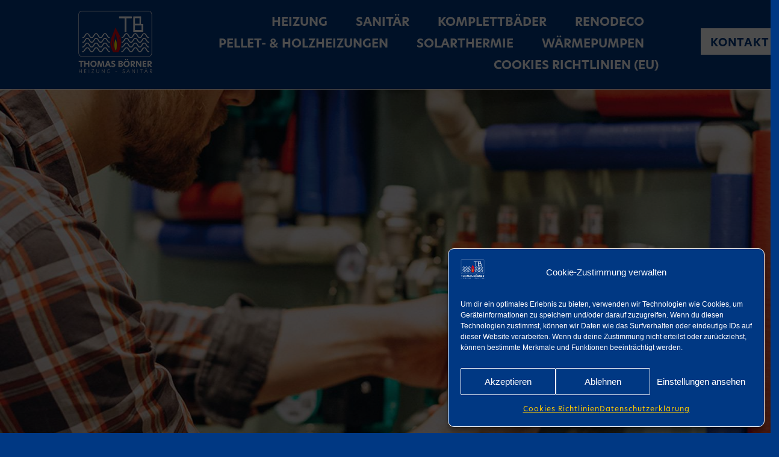

--- FILE ---
content_type: text/html
request_url: https://boerner-pockau.de/wartungsupdate-fuer-solarthermie/
body_size: 18858
content:
<!doctype html>
<html lang="de">
<head>
	<meta charset="UTF-8">
	<meta name="viewport" content="width=device-width, initial-scale=1">
	<link rel="profile" href="https://gmpg.org/xfn/11">
	<meta name='robots' content='index, follow, max-image-preview:large, max-snippet:-1, max-video-preview:-1' />

	<!-- This site is optimized with the Yoast SEO plugin v26.6 - https://yoast.com/wordpress/plugins/seo/ -->
	<title>Wartungsupdate für Solarthermie - Thomas Börner - Heizung Sanitär</title>
	<link rel="canonical" href="https://boerner-pockau.de/wartungsupdate-fuer-solarthermie/" />
	<meta property="og:locale" content="de_DE" />
	<meta property="og:type" content="article" />
	<meta property="og:title" content="Wartungsupdate für Solarthermie - Thomas Börner - Heizung Sanitär" />
	<meta property="og:description" content="mich findet man im Textauszug" />
	<meta property="og:url" content="https://boerner-pockau.de/wartungsupdate-fuer-solarthermie/" />
	<meta property="og:site_name" content="Thomas Börner - Heizung Sanitär" />
	<meta property="article:published_time" content="2023-08-30T09:13:03+00:00" />
	<meta property="article:modified_time" content="2023-09-17T18:25:15+00:00" />
	<meta property="og:image" content="https://boerner-pockau.de/wp-content/uploads/2023/07/waermepumpe-installation.jpg" />
	<meta property="og:image:width" content="1500" />
	<meta property="og:image:height" content="1500" />
	<meta property="og:image:type" content="image/jpeg" />
	<meta name="author" content="August.Stark" />
	<meta name="twitter:card" content="summary_large_image" />
	<meta name="twitter:label1" content="Verfasst von" />
	<meta name="twitter:data1" content="August.Stark" />
	<meta name="twitter:label2" content="Geschätzte Lesezeit" />
	<meta name="twitter:data2" content="2 Minuten" />
	<script type="application/ld+json" class="yoast-schema-graph">{"@context":"https://schema.org","@graph":[{"@type":"Article","@id":"https://boerner-pockau.de/wartungsupdate-fuer-solarthermie/#article","isPartOf":{"@id":"https://boerner-pockau.de/wartungsupdate-fuer-solarthermie/"},"author":{"name":"August.Stark","@id":"https://boerner-pockau.de/#/schema/person/d1dcae9dc2715e0b2b693d18a56d16b7"},"headline":"Wartungsupdate für Solarthermie","datePublished":"2023-08-30T09:13:03+00:00","dateModified":"2023-09-17T18:25:15+00:00","mainEntityOfPage":{"@id":"https://boerner-pockau.de/wartungsupdate-fuer-solarthermie/"},"wordCount":216,"commentCount":0,"publisher":{"@id":"https://boerner-pockau.de/#organization"},"image":{"@id":"https://boerner-pockau.de/wartungsupdate-fuer-solarthermie/#primaryimage"},"thumbnailUrl":"https://boerner-pockau.de/wp-content/uploads/2023/07/waermepumpe-installation.jpg","articleSection":["Heizung"],"inLanguage":"de"},{"@type":"WebPage","@id":"https://boerner-pockau.de/wartungsupdate-fuer-solarthermie/","url":"https://boerner-pockau.de/wartungsupdate-fuer-solarthermie/","name":"Wartungsupdate für Solarthermie - Thomas Börner - Heizung Sanitär","isPartOf":{"@id":"https://boerner-pockau.de/#website"},"primaryImageOfPage":{"@id":"https://boerner-pockau.de/wartungsupdate-fuer-solarthermie/#primaryimage"},"image":{"@id":"https://boerner-pockau.de/wartungsupdate-fuer-solarthermie/#primaryimage"},"thumbnailUrl":"https://boerner-pockau.de/wp-content/uploads/2023/07/waermepumpe-installation.jpg","datePublished":"2023-08-30T09:13:03+00:00","dateModified":"2023-09-17T18:25:15+00:00","breadcrumb":{"@id":"https://boerner-pockau.de/wartungsupdate-fuer-solarthermie/#breadcrumb"},"inLanguage":"de","potentialAction":[{"@type":"ReadAction","target":["https://boerner-pockau.de/wartungsupdate-fuer-solarthermie/"]}]},{"@type":"ImageObject","inLanguage":"de","@id":"https://boerner-pockau.de/wartungsupdate-fuer-solarthermie/#primaryimage","url":"https://boerner-pockau.de/wp-content/uploads/2023/07/waermepumpe-installation.jpg","contentUrl":"https://boerner-pockau.de/wp-content/uploads/2023/07/waermepumpe-installation.jpg","width":1500,"height":1500},{"@type":"BreadcrumbList","@id":"https://boerner-pockau.de/wartungsupdate-fuer-solarthermie/#breadcrumb","itemListElement":[{"@type":"ListItem","position":1,"name":"Startseite","item":"https://boerner-pockau.de/"},{"@type":"ListItem","position":2,"name":"Wartungsupdate für Solarthermie"}]},{"@type":"WebSite","@id":"https://boerner-pockau.de/#website","url":"https://boerner-pockau.de/","name":"Thomas Börner - Heizung Sanitär","description":"Meisterbetrieb für Heizung und Sanitär in Pockau","publisher":{"@id":"https://boerner-pockau.de/#organization"},"potentialAction":[{"@type":"SearchAction","target":{"@type":"EntryPoint","urlTemplate":"https://boerner-pockau.de/?s={search_term_string}"},"query-input":{"@type":"PropertyValueSpecification","valueRequired":true,"valueName":"search_term_string"}}],"inLanguage":"de"},{"@type":"Organization","@id":"https://boerner-pockau.de/#organization","name":"Thomas Börner - Heizung Sanitär","url":"https://boerner-pockau.de/","logo":{"@type":"ImageObject","inLanguage":"de","@id":"https://boerner-pockau.de/#/schema/logo/image/","url":"https://boerner-pockau.de/wp-content/uploads/2023/07/thomas-boerner-heizung-sanitaer.png","contentUrl":"https://boerner-pockau.de/wp-content/uploads/2023/07/thomas-boerner-heizung-sanitaer.png","width":500,"height":500,"caption":"Thomas Börner - Heizung Sanitär"},"image":{"@id":"https://boerner-pockau.de/#/schema/logo/image/"}},{"@type":"Person","@id":"https://boerner-pockau.de/#/schema/person/d1dcae9dc2715e0b2b693d18a56d16b7","name":"August.Stark","image":{"@type":"ImageObject","inLanguage":"de","@id":"https://boerner-pockau.de/#/schema/person/image/","url":"https://secure.gravatar.com/avatar/226f2b576cf1363937ac81c6603e1cfa9d6178b1f03df432870c7f02d3e5c968?s=96&d=mm&r=g","contentUrl":"https://secure.gravatar.com/avatar/226f2b576cf1363937ac81c6603e1cfa9d6178b1f03df432870c7f02d3e5c968?s=96&d=mm&r=g","caption":"August.Stark"},"sameAs":["http://boerner-pockau.de"],"url":"https://boerner-pockau.de/author/august-stark/"}]}</script>
	<!-- / Yoast SEO plugin. -->


<link rel='dns-prefetch' href='//use.typekit.net' />
<link rel="alternate" type="application/rss+xml" title="Thomas Börner - Heizung Sanitär &raquo; Feed" href="https://boerner-pockau.de/feed/" />
<link rel="alternate" title="oEmbed (JSON)" type="application/json+oembed" href="https://boerner-pockau.de/wp-json/oembed/1.0/embed?url=https%3A%2F%2Fboerner-pockau.de%2Fwartungsupdate-fuer-solarthermie%2F" />
<link rel="alternate" title="oEmbed (XML)" type="text/xml+oembed" href="https://boerner-pockau.de/wp-json/oembed/1.0/embed?url=https%3A%2F%2Fboerner-pockau.de%2Fwartungsupdate-fuer-solarthermie%2F&#038;format=xml" />
<style id='wp-img-auto-sizes-contain-inline-css'>
img:is([sizes=auto i],[sizes^="auto," i]){contain-intrinsic-size:3000px 1500px}
/*# sourceURL=wp-img-auto-sizes-contain-inline-css */
</style>
<style id='global-styles-inline-css'>
:root{--wp--preset--aspect-ratio--square: 1;--wp--preset--aspect-ratio--4-3: 4/3;--wp--preset--aspect-ratio--3-4: 3/4;--wp--preset--aspect-ratio--3-2: 3/2;--wp--preset--aspect-ratio--2-3: 2/3;--wp--preset--aspect-ratio--16-9: 16/9;--wp--preset--aspect-ratio--9-16: 9/16;--wp--preset--color--black: #000000;--wp--preset--color--cyan-bluish-gray: #abb8c3;--wp--preset--color--white: #ffffff;--wp--preset--color--pale-pink: #f78da7;--wp--preset--color--vivid-red: #cf2e2e;--wp--preset--color--luminous-vivid-orange: #ff6900;--wp--preset--color--luminous-vivid-amber: #fcb900;--wp--preset--color--light-green-cyan: #7bdcb5;--wp--preset--color--vivid-green-cyan: #00d084;--wp--preset--color--pale-cyan-blue: #8ed1fc;--wp--preset--color--vivid-cyan-blue: #0693e3;--wp--preset--color--vivid-purple: #9b51e0;--wp--preset--gradient--vivid-cyan-blue-to-vivid-purple: linear-gradient(135deg,rgb(6,147,227) 0%,rgb(155,81,224) 100%);--wp--preset--gradient--light-green-cyan-to-vivid-green-cyan: linear-gradient(135deg,rgb(122,220,180) 0%,rgb(0,208,130) 100%);--wp--preset--gradient--luminous-vivid-amber-to-luminous-vivid-orange: linear-gradient(135deg,rgb(252,185,0) 0%,rgb(255,105,0) 100%);--wp--preset--gradient--luminous-vivid-orange-to-vivid-red: linear-gradient(135deg,rgb(255,105,0) 0%,rgb(207,46,46) 100%);--wp--preset--gradient--very-light-gray-to-cyan-bluish-gray: linear-gradient(135deg,rgb(238,238,238) 0%,rgb(169,184,195) 100%);--wp--preset--gradient--cool-to-warm-spectrum: linear-gradient(135deg,rgb(74,234,220) 0%,rgb(151,120,209) 20%,rgb(207,42,186) 40%,rgb(238,44,130) 60%,rgb(251,105,98) 80%,rgb(254,248,76) 100%);--wp--preset--gradient--blush-light-purple: linear-gradient(135deg,rgb(255,206,236) 0%,rgb(152,150,240) 100%);--wp--preset--gradient--blush-bordeaux: linear-gradient(135deg,rgb(254,205,165) 0%,rgb(254,45,45) 50%,rgb(107,0,62) 100%);--wp--preset--gradient--luminous-dusk: linear-gradient(135deg,rgb(255,203,112) 0%,rgb(199,81,192) 50%,rgb(65,88,208) 100%);--wp--preset--gradient--pale-ocean: linear-gradient(135deg,rgb(255,245,203) 0%,rgb(182,227,212) 50%,rgb(51,167,181) 100%);--wp--preset--gradient--electric-grass: linear-gradient(135deg,rgb(202,248,128) 0%,rgb(113,206,126) 100%);--wp--preset--gradient--midnight: linear-gradient(135deg,rgb(2,3,129) 0%,rgb(40,116,252) 100%);--wp--preset--font-size--small: 13px;--wp--preset--font-size--medium: 20px;--wp--preset--font-size--large: 36px;--wp--preset--font-size--x-large: 42px;--wp--preset--spacing--20: 0.44rem;--wp--preset--spacing--30: 0.67rem;--wp--preset--spacing--40: 1rem;--wp--preset--spacing--50: 1.5rem;--wp--preset--spacing--60: 2.25rem;--wp--preset--spacing--70: 3.38rem;--wp--preset--spacing--80: 5.06rem;--wp--preset--shadow--natural: 6px 6px 9px rgba(0, 0, 0, 0.2);--wp--preset--shadow--deep: 12px 12px 50px rgba(0, 0, 0, 0.4);--wp--preset--shadow--sharp: 6px 6px 0px rgba(0, 0, 0, 0.2);--wp--preset--shadow--outlined: 6px 6px 0px -3px rgb(255, 255, 255), 6px 6px rgb(0, 0, 0);--wp--preset--shadow--crisp: 6px 6px 0px rgb(0, 0, 0);}:root { --wp--style--global--content-size: 800px;--wp--style--global--wide-size: 1200px; }:where(body) { margin: 0; }.wp-site-blocks > .alignleft { float: left; margin-right: 2em; }.wp-site-blocks > .alignright { float: right; margin-left: 2em; }.wp-site-blocks > .aligncenter { justify-content: center; margin-left: auto; margin-right: auto; }:where(.wp-site-blocks) > * { margin-block-start: 24px; margin-block-end: 0; }:where(.wp-site-blocks) > :first-child { margin-block-start: 0; }:where(.wp-site-blocks) > :last-child { margin-block-end: 0; }:root { --wp--style--block-gap: 24px; }:root :where(.is-layout-flow) > :first-child{margin-block-start: 0;}:root :where(.is-layout-flow) > :last-child{margin-block-end: 0;}:root :where(.is-layout-flow) > *{margin-block-start: 24px;margin-block-end: 0;}:root :where(.is-layout-constrained) > :first-child{margin-block-start: 0;}:root :where(.is-layout-constrained) > :last-child{margin-block-end: 0;}:root :where(.is-layout-constrained) > *{margin-block-start: 24px;margin-block-end: 0;}:root :where(.is-layout-flex){gap: 24px;}:root :where(.is-layout-grid){gap: 24px;}.is-layout-flow > .alignleft{float: left;margin-inline-start: 0;margin-inline-end: 2em;}.is-layout-flow > .alignright{float: right;margin-inline-start: 2em;margin-inline-end: 0;}.is-layout-flow > .aligncenter{margin-left: auto !important;margin-right: auto !important;}.is-layout-constrained > .alignleft{float: left;margin-inline-start: 0;margin-inline-end: 2em;}.is-layout-constrained > .alignright{float: right;margin-inline-start: 2em;margin-inline-end: 0;}.is-layout-constrained > .aligncenter{margin-left: auto !important;margin-right: auto !important;}.is-layout-constrained > :where(:not(.alignleft):not(.alignright):not(.alignfull)){max-width: var(--wp--style--global--content-size);margin-left: auto !important;margin-right: auto !important;}.is-layout-constrained > .alignwide{max-width: var(--wp--style--global--wide-size);}body .is-layout-flex{display: flex;}.is-layout-flex{flex-wrap: wrap;align-items: center;}.is-layout-flex > :is(*, div){margin: 0;}body .is-layout-grid{display: grid;}.is-layout-grid > :is(*, div){margin: 0;}body{padding-top: 0px;padding-right: 0px;padding-bottom: 0px;padding-left: 0px;}a:where(:not(.wp-element-button)){text-decoration: underline;}:root :where(.wp-element-button, .wp-block-button__link){background-color: #32373c;border-width: 0;color: #fff;font-family: inherit;font-size: inherit;font-style: inherit;font-weight: inherit;letter-spacing: inherit;line-height: inherit;padding-top: calc(0.667em + 2px);padding-right: calc(1.333em + 2px);padding-bottom: calc(0.667em + 2px);padding-left: calc(1.333em + 2px);text-decoration: none;text-transform: inherit;}.has-black-color{color: var(--wp--preset--color--black) !important;}.has-cyan-bluish-gray-color{color: var(--wp--preset--color--cyan-bluish-gray) !important;}.has-white-color{color: var(--wp--preset--color--white) !important;}.has-pale-pink-color{color: var(--wp--preset--color--pale-pink) !important;}.has-vivid-red-color{color: var(--wp--preset--color--vivid-red) !important;}.has-luminous-vivid-orange-color{color: var(--wp--preset--color--luminous-vivid-orange) !important;}.has-luminous-vivid-amber-color{color: var(--wp--preset--color--luminous-vivid-amber) !important;}.has-light-green-cyan-color{color: var(--wp--preset--color--light-green-cyan) !important;}.has-vivid-green-cyan-color{color: var(--wp--preset--color--vivid-green-cyan) !important;}.has-pale-cyan-blue-color{color: var(--wp--preset--color--pale-cyan-blue) !important;}.has-vivid-cyan-blue-color{color: var(--wp--preset--color--vivid-cyan-blue) !important;}.has-vivid-purple-color{color: var(--wp--preset--color--vivid-purple) !important;}.has-black-background-color{background-color: var(--wp--preset--color--black) !important;}.has-cyan-bluish-gray-background-color{background-color: var(--wp--preset--color--cyan-bluish-gray) !important;}.has-white-background-color{background-color: var(--wp--preset--color--white) !important;}.has-pale-pink-background-color{background-color: var(--wp--preset--color--pale-pink) !important;}.has-vivid-red-background-color{background-color: var(--wp--preset--color--vivid-red) !important;}.has-luminous-vivid-orange-background-color{background-color: var(--wp--preset--color--luminous-vivid-orange) !important;}.has-luminous-vivid-amber-background-color{background-color: var(--wp--preset--color--luminous-vivid-amber) !important;}.has-light-green-cyan-background-color{background-color: var(--wp--preset--color--light-green-cyan) !important;}.has-vivid-green-cyan-background-color{background-color: var(--wp--preset--color--vivid-green-cyan) !important;}.has-pale-cyan-blue-background-color{background-color: var(--wp--preset--color--pale-cyan-blue) !important;}.has-vivid-cyan-blue-background-color{background-color: var(--wp--preset--color--vivid-cyan-blue) !important;}.has-vivid-purple-background-color{background-color: var(--wp--preset--color--vivid-purple) !important;}.has-black-border-color{border-color: var(--wp--preset--color--black) !important;}.has-cyan-bluish-gray-border-color{border-color: var(--wp--preset--color--cyan-bluish-gray) !important;}.has-white-border-color{border-color: var(--wp--preset--color--white) !important;}.has-pale-pink-border-color{border-color: var(--wp--preset--color--pale-pink) !important;}.has-vivid-red-border-color{border-color: var(--wp--preset--color--vivid-red) !important;}.has-luminous-vivid-orange-border-color{border-color: var(--wp--preset--color--luminous-vivid-orange) !important;}.has-luminous-vivid-amber-border-color{border-color: var(--wp--preset--color--luminous-vivid-amber) !important;}.has-light-green-cyan-border-color{border-color: var(--wp--preset--color--light-green-cyan) !important;}.has-vivid-green-cyan-border-color{border-color: var(--wp--preset--color--vivid-green-cyan) !important;}.has-pale-cyan-blue-border-color{border-color: var(--wp--preset--color--pale-cyan-blue) !important;}.has-vivid-cyan-blue-border-color{border-color: var(--wp--preset--color--vivid-cyan-blue) !important;}.has-vivid-purple-border-color{border-color: var(--wp--preset--color--vivid-purple) !important;}.has-vivid-cyan-blue-to-vivid-purple-gradient-background{background: var(--wp--preset--gradient--vivid-cyan-blue-to-vivid-purple) !important;}.has-light-green-cyan-to-vivid-green-cyan-gradient-background{background: var(--wp--preset--gradient--light-green-cyan-to-vivid-green-cyan) !important;}.has-luminous-vivid-amber-to-luminous-vivid-orange-gradient-background{background: var(--wp--preset--gradient--luminous-vivid-amber-to-luminous-vivid-orange) !important;}.has-luminous-vivid-orange-to-vivid-red-gradient-background{background: var(--wp--preset--gradient--luminous-vivid-orange-to-vivid-red) !important;}.has-very-light-gray-to-cyan-bluish-gray-gradient-background{background: var(--wp--preset--gradient--very-light-gray-to-cyan-bluish-gray) !important;}.has-cool-to-warm-spectrum-gradient-background{background: var(--wp--preset--gradient--cool-to-warm-spectrum) !important;}.has-blush-light-purple-gradient-background{background: var(--wp--preset--gradient--blush-light-purple) !important;}.has-blush-bordeaux-gradient-background{background: var(--wp--preset--gradient--blush-bordeaux) !important;}.has-luminous-dusk-gradient-background{background: var(--wp--preset--gradient--luminous-dusk) !important;}.has-pale-ocean-gradient-background{background: var(--wp--preset--gradient--pale-ocean) !important;}.has-electric-grass-gradient-background{background: var(--wp--preset--gradient--electric-grass) !important;}.has-midnight-gradient-background{background: var(--wp--preset--gradient--midnight) !important;}.has-small-font-size{font-size: var(--wp--preset--font-size--small) !important;}.has-medium-font-size{font-size: var(--wp--preset--font-size--medium) !important;}.has-large-font-size{font-size: var(--wp--preset--font-size--large) !important;}.has-x-large-font-size{font-size: var(--wp--preset--font-size--x-large) !important;}
:root :where(.wp-block-pullquote){font-size: 1.5em;line-height: 1.6;}
/*# sourceURL=global-styles-inline-css */
</style>
<link rel='stylesheet' id='wpo_min-header-0-css' href='https://boerner-pockau.de/wp-content/cache/wpo-minify/1766830978/assets/wpo-minify-header-2cee10e8.min.css' media='all' />
<link rel='stylesheet' id='custom-typekit-css-css' href='https://use.typekit.net/dok0nzt.css' media='all' />
<link rel='stylesheet' id='wpo_min-header-2-css' href='https://boerner-pockau.de/wp-content/cache/wpo-minify/1766830978/assets/wpo-minify-header-e1c7c06a.min.css' media='all' />
<script src="https://boerner-pockau.de/wp-content/plugins/elementor-pro/assets/js/page-transitions.min.js" id="page-transitions-js"></script>
<script src="https://boerner-pockau.de/wp-includes/js/jquery/jquery.min.js" id="jquery-core-js"></script>
<script src="https://boerner-pockau.de/wp-includes/js/jquery/jquery-migrate.min.js" id="jquery-migrate-js"></script>
<link rel="https://api.w.org/" href="https://boerner-pockau.de/wp-json/" /><link rel="alternate" title="JSON" type="application/json" href="https://boerner-pockau.de/wp-json/wp/v2/posts/91" /><link rel="EditURI" type="application/rsd+xml" title="RSD" href="https://boerner-pockau.de/xmlrpc.php?rsd" />
<meta name="generator" content="WordPress 6.9" />
<link rel='shortlink' href='https://boerner-pockau.de/?p=91' />
			<style>.cmplz-hidden {
					display: none !important;
				}</style><!-- Analytics by WP Statistics - https://wp-statistics.com -->
<meta name="description" content="mich findet man im Textauszug">
<meta name="generator" content="Elementor 3.34.0; features: e_font_icon_svg, additional_custom_breakpoints; settings: css_print_method-external, google_font-enabled, font_display-swap">
			<style>
				.e-con.e-parent:nth-of-type(n+4):not(.e-lazyloaded):not(.e-no-lazyload),
				.e-con.e-parent:nth-of-type(n+4):not(.e-lazyloaded):not(.e-no-lazyload) * {
					background-image: none !important;
				}
				@media screen and (max-height: 1024px) {
					.e-con.e-parent:nth-of-type(n+3):not(.e-lazyloaded):not(.e-no-lazyload),
					.e-con.e-parent:nth-of-type(n+3):not(.e-lazyloaded):not(.e-no-lazyload) * {
						background-image: none !important;
					}
				}
				@media screen and (max-height: 640px) {
					.e-con.e-parent:nth-of-type(n+2):not(.e-lazyloaded):not(.e-no-lazyload),
					.e-con.e-parent:nth-of-type(n+2):not(.e-lazyloaded):not(.e-no-lazyload) * {
						background-image: none !important;
					}
				}
			</style>
						<meta name="theme-color" content="#003883">
			<link rel="icon" href="https://boerner-pockau.de/wp-content/uploads/2023/06/Favicon-Thomas-Boerner-Heizung-Sanitaer-150x150.png" sizes="32x32" />
<link rel="icon" href="https://boerner-pockau.de/wp-content/uploads/2023/06/Favicon-Thomas-Boerner-Heizung-Sanitaer-300x300.png" sizes="192x192" />
<link rel="apple-touch-icon" href="https://boerner-pockau.de/wp-content/uploads/2023/06/Favicon-Thomas-Boerner-Heizung-Sanitaer-300x300.png" />
<meta name="msapplication-TileImage" content="https://boerner-pockau.de/wp-content/uploads/2023/06/Favicon-Thomas-Boerner-Heizung-Sanitaer-300x300.png" />
</head>
<body class="wp-singular post-template-default single single-post postid-91 single-format-standard wp-custom-logo wp-embed-responsive wp-theme-hello-elementor hello-elementor-default elementor-default elementor-kit-11 elementor-page-18">

		<e-page-transition class="e-page-transition--entering" exclude="^https\:\/\/boerner\-pockau\.de\/wp\-admin\/">
					</e-page-transition>
		
<a class="skip-link screen-reader-text" href="#content">Zum Inhalt springen</a>

		<header data-elementor-type="header" data-elementor-id="1753" class="elementor elementor-1753 elementor-location-header" data-elementor-post-type="elementor_library">
					<section class="elementor-section elementor-top-section elementor-element elementor-element-11f2052 elementor-section-full_width elementor-section-height-min-height elementor-section-height-default elementor-section-items-middle" data-id="11f2052" data-element_type="section" data-settings="{&quot;background_background&quot;:&quot;classic&quot;,&quot;sticky&quot;:&quot;top&quot;,&quot;sticky_on&quot;:[&quot;desktop&quot;,&quot;tablet&quot;,&quot;mobile&quot;],&quot;sticky_offset&quot;:0,&quot;sticky_effects_offset&quot;:0,&quot;sticky_anchor_link_offset&quot;:0}">
						<div class="elementor-container elementor-column-gap-default">
					<div class="elementor-column elementor-col-33 elementor-top-column elementor-element elementor-element-b11e85a" data-id="b11e85a" data-element_type="column">
			<div class="elementor-widget-wrap elementor-element-populated">
						<div class="elementor-element elementor-element-3e203be elementor-widget elementor-widget-theme-site-logo elementor-widget-image" data-id="3e203be" data-element_type="widget" data-widget_type="theme-site-logo.default">
				<div class="elementor-widget-container">
											<a href="https://boerner-pockau.de">
			<img fetchpriority="high" width="500" height="500" src="https://boerner-pockau.de/wp-content/uploads/2023/07/thomas-boerner-heizung-sanitaer.png" class="attachment-full size-full wp-image-1321" alt="" srcset="https://boerner-pockau.de/wp-content/uploads/2023/07/thomas-boerner-heizung-sanitaer.png 500w, https://boerner-pockau.de/wp-content/uploads/2023/07/thomas-boerner-heizung-sanitaer-300x300.png 300w, https://boerner-pockau.de/wp-content/uploads/2023/07/thomas-boerner-heizung-sanitaer-150x150.png 150w" sizes="(max-width: 500px) 100vw, 500px" />				</a>
											</div>
				</div>
					</div>
		</div>
				<div class="elementor-column elementor-col-33 elementor-top-column elementor-element elementor-element-d2d7d6e" data-id="d2d7d6e" data-element_type="column">
			<div class="elementor-widget-wrap elementor-element-populated">
						<div class="elementor-element elementor-element-ef4fc8c elementor-nav-menu__align-end elementor-nav-menu--stretch elementor-nav-menu--dropdown-tablet elementor-nav-menu__text-align-aside elementor-nav-menu--toggle elementor-nav-menu--burger elementor-widget elementor-widget-nav-menu" data-id="ef4fc8c" data-element_type="widget" data-settings="{&quot;full_width&quot;:&quot;stretch&quot;,&quot;layout&quot;:&quot;horizontal&quot;,&quot;submenu_icon&quot;:{&quot;value&quot;:&quot;&lt;svg aria-hidden=\&quot;true\&quot; class=\&quot;e-font-icon-svg e-fas-caret-down\&quot; viewBox=\&quot;0 0 320 512\&quot; xmlns=\&quot;http:\/\/www.w3.org\/2000\/svg\&quot;&gt;&lt;path d=\&quot;M31.3 192h257.3c17.8 0 26.7 21.5 14.1 34.1L174.1 354.8c-7.8 7.8-20.5 7.8-28.3 0L17.2 226.1C4.6 213.5 13.5 192 31.3 192z\&quot;&gt;&lt;\/path&gt;&lt;\/svg&gt;&quot;,&quot;library&quot;:&quot;fa-solid&quot;},&quot;toggle&quot;:&quot;burger&quot;}" data-widget_type="nav-menu.default">
				<div class="elementor-widget-container">
								<nav aria-label="Menü" class="elementor-nav-menu--main elementor-nav-menu__container elementor-nav-menu--layout-horizontal e--pointer-underline e--animation-fade">
				<ul id="menu-1-ef4fc8c" class="elementor-nav-menu"><li class="menu-item menu-item-type-post_type menu-item-object-page menu-item-734"><a href="https://boerner-pockau.de/heizung/" class="elementor-item">Heizung</a></li>
<li class="menu-item menu-item-type-post_type menu-item-object-page menu-item-733"><a href="https://boerner-pockau.de/sanitaer/" class="elementor-item">Sanitär</a></li>
<li class="menu-item menu-item-type-post_type menu-item-object-page menu-item-731"><a href="https://boerner-pockau.de/komplettbaeder/" class="elementor-item">Komplettbäder</a></li>
<li class="menu-item menu-item-type-post_type menu-item-object-page menu-item-2293"><a href="https://boerner-pockau.de/renodeco/" class="elementor-item">RenoDeco</a></li>
<li class="menu-item menu-item-type-post_type menu-item-object-page menu-item-1342"><a href="https://boerner-pockau.de/pellet-holzheizungen/" class="elementor-item">Pellet- &#038; Holzheizungen</a></li>
<li class="menu-item menu-item-type-post_type menu-item-object-page menu-item-732"><a href="https://boerner-pockau.de/photovoltaik/" class="elementor-item">Solarthermie</a></li>
<li class="menu-item menu-item-type-post_type menu-item-object-page menu-item-730"><a href="https://boerner-pockau.de/waermepumpen/" class="elementor-item">Wärmepumpen</a></li>
<li class="menu-item menu-item-type-post_type menu-item-object-page menu-item-2728"><a href="https://boerner-pockau.de/cookies/" class="elementor-item">Cookies Richtlinien (EU)</a></li>
</ul>			</nav>
					<div class="elementor-menu-toggle" role="button" tabindex="0" aria-label="Menü Umschalter" aria-expanded="false">
			<svg aria-hidden="true" role="presentation" class="elementor-menu-toggle__icon--open e-font-icon-svg e-eicon-menu-bar" viewBox="0 0 1000 1000" xmlns="http://www.w3.org/2000/svg"><path d="M104 333H896C929 333 958 304 958 271S929 208 896 208H104C71 208 42 237 42 271S71 333 104 333ZM104 583H896C929 583 958 554 958 521S929 458 896 458H104C71 458 42 487 42 521S71 583 104 583ZM104 833H896C929 833 958 804 958 771S929 708 896 708H104C71 708 42 737 42 771S71 833 104 833Z"></path></svg><svg aria-hidden="true" role="presentation" class="elementor-menu-toggle__icon--close e-font-icon-svg e-eicon-close" viewBox="0 0 1000 1000" xmlns="http://www.w3.org/2000/svg"><path d="M742 167L500 408 258 167C246 154 233 150 217 150 196 150 179 158 167 167 154 179 150 196 150 212 150 229 154 242 171 254L408 500 167 742C138 771 138 800 167 829 196 858 225 858 254 829L496 587 738 829C750 842 767 846 783 846 800 846 817 842 829 829 842 817 846 804 846 783 846 767 842 750 829 737L588 500 833 258C863 229 863 200 833 171 804 137 775 137 742 167Z"></path></svg>		</div>
					<nav class="elementor-nav-menu--dropdown elementor-nav-menu__container" aria-hidden="true">
				<ul id="menu-2-ef4fc8c" class="elementor-nav-menu"><li class="menu-item menu-item-type-post_type menu-item-object-page menu-item-734"><a href="https://boerner-pockau.de/heizung/" class="elementor-item" tabindex="-1">Heizung</a></li>
<li class="menu-item menu-item-type-post_type menu-item-object-page menu-item-733"><a href="https://boerner-pockau.de/sanitaer/" class="elementor-item" tabindex="-1">Sanitär</a></li>
<li class="menu-item menu-item-type-post_type menu-item-object-page menu-item-731"><a href="https://boerner-pockau.de/komplettbaeder/" class="elementor-item" tabindex="-1">Komplettbäder</a></li>
<li class="menu-item menu-item-type-post_type menu-item-object-page menu-item-2293"><a href="https://boerner-pockau.de/renodeco/" class="elementor-item" tabindex="-1">RenoDeco</a></li>
<li class="menu-item menu-item-type-post_type menu-item-object-page menu-item-1342"><a href="https://boerner-pockau.de/pellet-holzheizungen/" class="elementor-item" tabindex="-1">Pellet- &#038; Holzheizungen</a></li>
<li class="menu-item menu-item-type-post_type menu-item-object-page menu-item-732"><a href="https://boerner-pockau.de/photovoltaik/" class="elementor-item" tabindex="-1">Solarthermie</a></li>
<li class="menu-item menu-item-type-post_type menu-item-object-page menu-item-730"><a href="https://boerner-pockau.de/waermepumpen/" class="elementor-item" tabindex="-1">Wärmepumpen</a></li>
<li class="menu-item menu-item-type-post_type menu-item-object-page menu-item-2728"><a href="https://boerner-pockau.de/cookies/" class="elementor-item" tabindex="-1">Cookies Richtlinien (EU)</a></li>
</ul>			</nav>
						</div>
				</div>
					</div>
		</div>
				<div class="elementor-column elementor-col-33 elementor-top-column elementor-element elementor-element-fb94fcc" data-id="fb94fcc" data-element_type="column">
			<div class="elementor-widget-wrap elementor-element-populated">
						<div class="elementor-element elementor-element-8d746c8 elementor-align-center elementor-tablet-align-right elementor-widget elementor-widget-button" data-id="8d746c8" data-element_type="widget" data-widget_type="button.default">
				<div class="elementor-widget-container">
									<div class="elementor-button-wrapper">
					<a class="elementor-button elementor-button-link elementor-size-md" href="https://boerner-pockau.de/kontaktformular/">
						<span class="elementor-button-content-wrapper">
									<span class="elementor-button-text">Kontakt</span>
					</span>
					</a>
				</div>
								</div>
				</div>
					</div>
		</div>
					</div>
		</section>
				</header>
				<div data-elementor-type="single-post" data-elementor-id="18" class="elementor elementor-18 elementor-location-single post-91 post type-post status-publish format-standard has-post-thumbnail hentry category-heizung" data-elementor-post-type="elementor_library">
					<section class="elementor-section elementor-top-section elementor-element elementor-element-7d529500 elementor-section-full_width elementor-section-height-default elementor-section-height-default" data-id="7d529500" data-element_type="section">
						<div class="elementor-container elementor-column-gap-no">
					<div class="elementor-column elementor-col-100 elementor-top-column elementor-element elementor-element-6584f54e" data-id="6584f54e" data-element_type="column">
			<div class="elementor-widget-wrap elementor-element-populated">
						<div class="elementor-element elementor-element-71f5efd9 elementor-widget elementor-widget-theme-post-featured-image elementor-widget-image" data-id="71f5efd9" data-element_type="widget" data-widget_type="theme-post-featured-image.default">
				<div class="elementor-widget-container">
															<img width="1500" height="1500" src="https://boerner-pockau.de/wp-content/uploads/2023/07/waermepumpe-installation.jpg" class="attachment-1536x1536 size-1536x1536 wp-image-1382" alt="" srcset="https://boerner-pockau.de/wp-content/uploads/2023/07/waermepumpe-installation.jpg 1500w, https://boerner-pockau.de/wp-content/uploads/2023/07/waermepumpe-installation-300x300.jpg 300w, https://boerner-pockau.de/wp-content/uploads/2023/07/waermepumpe-installation-1024x1024.jpg 1024w, https://boerner-pockau.de/wp-content/uploads/2023/07/waermepumpe-installation-150x150.jpg 150w, https://boerner-pockau.de/wp-content/uploads/2023/07/waermepumpe-installation-768x768.jpg 768w" sizes="(max-width: 1500px) 100vw, 1500px" />															</div>
				</div>
					</div>
		</div>
					</div>
		</section>
				<section class="elementor-section elementor-top-section elementor-element elementor-element-eb17b5 elementor-section-full_width elementor-section-height-default elementor-section-height-default" data-id="eb17b5" data-element_type="section">
						<div class="elementor-container elementor-column-gap-default">
					<div class="elementor-column elementor-col-50 elementor-top-column elementor-element elementor-element-5789f7cb" data-id="5789f7cb" data-element_type="column">
			<div class="elementor-widget-wrap elementor-element-populated">
						<div class="elementor-element elementor-element-b201bb5 elementor-widget elementor-widget-button" data-id="b201bb5" data-element_type="widget" data-widget_type="button.default">
				<div class="elementor-widget-container">
									<div class="elementor-button-wrapper">
					<a class="elementor-button elementor-button-link elementor-size-sm" href="http://boerner-pockau.de/news/">
						<span class="elementor-button-content-wrapper">
						<span class="elementor-button-icon">
				<svg aria-hidden="true" class="e-font-icon-svg e-fas-long-arrow-alt-left" viewBox="0 0 448 512" xmlns="http://www.w3.org/2000/svg"><path d="M134.059 296H436c6.627 0 12-5.373 12-12v-56c0-6.627-5.373-12-12-12H134.059v-46.059c0-21.382-25.851-32.09-40.971-16.971L7.029 239.029c-9.373 9.373-9.373 24.569 0 33.941l86.059 86.059c15.119 15.119 40.971 4.411 40.971-16.971V296z"></path></svg>			</span>
									<span class="elementor-button-text">alle News anzeigen</span>
					</span>
					</a>
				</div>
								</div>
				</div>
				<div class="elementor-element elementor-element-4aba386b elementor-widget elementor-widget-post-info" data-id="4aba386b" data-element_type="widget" data-widget_type="post-info.default">
				<div class="elementor-widget-container">
							<ul class="elementor-inline-items elementor-icon-list-items elementor-post-info">
								<li class="elementor-icon-list-item elementor-repeater-item-931a64d elementor-inline-item" itemprop="datePublished">
										<span class="elementor-icon-list-icon">
								<svg aria-hidden="true" class="e-font-icon-svg e-fas-calendar" viewBox="0 0 448 512" xmlns="http://www.w3.org/2000/svg"><path d="M12 192h424c6.6 0 12 5.4 12 12v260c0 26.5-21.5 48-48 48H48c-26.5 0-48-21.5-48-48V204c0-6.6 5.4-12 12-12zm436-44v-36c0-26.5-21.5-48-48-48h-48V12c0-6.6-5.4-12-12-12h-40c-6.6 0-12 5.4-12 12v52H160V12c0-6.6-5.4-12-12-12h-40c-6.6 0-12 5.4-12 12v52H48C21.5 64 0 85.5 0 112v36c0 6.6 5.4 12 12 12h424c6.6 0 12-5.4 12-12z"></path></svg>							</span>
									<span class="elementor-icon-list-text elementor-post-info__item elementor-post-info__item--type-date">
										<time>30. August 2023</time>					</span>
								</li>
				<li class="elementor-icon-list-item elementor-repeater-item-063516b elementor-inline-item" itemprop="about">
										<span class="elementor-icon-list-icon">
								<svg aria-hidden="true" class="e-font-icon-svg e-fas-tags" viewBox="0 0 640 512" xmlns="http://www.w3.org/2000/svg"><path d="M497.941 225.941L286.059 14.059A48 48 0 0 0 252.118 0H48C21.49 0 0 21.49 0 48v204.118a48 48 0 0 0 14.059 33.941l211.882 211.882c18.744 18.745 49.136 18.746 67.882 0l204.118-204.118c18.745-18.745 18.745-49.137 0-67.882zM112 160c-26.51 0-48-21.49-48-48s21.49-48 48-48 48 21.49 48 48-21.49 48-48 48zm513.941 133.823L421.823 497.941c-18.745 18.745-49.137 18.745-67.882 0l-.36-.36L527.64 323.522c16.999-16.999 26.36-39.6 26.36-63.64s-9.362-46.641-26.36-63.64L331.397 0h48.721a48 48 0 0 1 33.941 14.059l211.882 211.882c18.745 18.745 18.745 49.137 0 67.882z"></path></svg>							</span>
									<span class="elementor-icon-list-text elementor-post-info__item elementor-post-info__item--type-terms">
										<span class="elementor-post-info__terms-list">
				<span class="elementor-post-info__terms-list-item">Heizung</span>				</span>
					</span>
								</li>
				</ul>
						</div>
				</div>
				<div class="elementor-element elementor-element-31d9170f elementor-widget elementor-widget-theme-post-title elementor-page-title elementor-widget-heading" data-id="31d9170f" data-element_type="widget" data-widget_type="theme-post-title.default">
				<div class="elementor-widget-container">
					<h1 class="elementor-heading-title elementor-size-default">Wartungsupdate für Solarthermie</h1>				</div>
				</div>
					</div>
		</div>
				<div class="elementor-column elementor-col-50 elementor-top-column elementor-element elementor-element-225de97d" data-id="225de97d" data-element_type="column">
			<div class="elementor-widget-wrap elementor-element-populated">
						<div class="elementor-element elementor-element-e1a8e4c elementor-widget elementor-widget-theme-post-content" data-id="e1a8e4c" data-element_type="widget" data-widget_type="theme-post-content.default">
				<div class="elementor-widget-container">
					
<p>Lorem ipsum dolor sit amet, consectetur adipisicing elit, sed do eiusmod tempor incididunt ut labore et dolore magna aliqua. Ut enim ad minim veniam, quis nostrud exercitation ullamco laboris nisi ut aliquip ex ea commodo consequat.</p>



<p>Lorem ipsum dolor sit amet, molestie orci aptent vitae sodales, vestibulum ante, nulla sagittis condimentum nullam a suspendisse molestie. Et elit metus, morbi nobis lorem ante ipsum dui sit, elit augue nunc leo ipsum, tempor ut felis dolor, etiam nec nibh. Phasellus id vel urna, adipiscing integer diam nullam ullamcorper nonummy tincidunt. Pellentesque blandit consequat rutrum aliquam sed, taciti lectus. Vestibulum commodo dui quam nec, scelerisque vestibulum, elit euismod adipiscing mauris amet, ut amet risus diam. Amet vehicula volutpat vel ut etiam elit. Sed sodales porttitor semper, potenti mattis quis at, duis tortor vestibulum mauris ut. Tincidunt quis, arcu etiam sapien orci, eget sit eos sed nullam nullam, dolor interdum quam lobortis lectus dictum ante, lacus mi nec proin elit. Suscipit condimentum elit ipsum etiam, amet at phasellus morbi pede curabitur natus, sit malesuada taciti morbi porttitor ultricies, ut maecenas vel suspendisse id ante. Nibh augue ligula integer, eros quam lectus magnis error consectetuer integer. Quisque vestibulum curabitur pede habitasse. Metus ex nibh facilisis eleifend, occaecati semper auctor quis, magna velit et convallis, eu tristique scelerisque.</p>
				</div>
				</div>
					</div>
		</div>
					</div>
		</section>
				<section class="elementor-section elementor-top-section elementor-element elementor-element-1c766f91 elementor-section-full_width elementor-section-height-default elementor-section-height-default" data-id="1c766f91" data-element_type="section">
						<div class="elementor-container elementor-column-gap-default">
					<div class="elementor-column elementor-col-100 elementor-top-column elementor-element elementor-element-3deb64f4" data-id="3deb64f4" data-element_type="column">
			<div class="elementor-widget-wrap elementor-element-populated">
						<div class="elementor-element elementor-element-7caf54d6 elementor-share-buttons--view-icon elementor-share-buttons--skin-framed elementor-share-buttons--shape-circle elementor-share-buttons--color-custom elementor-grid-0 elementor-widget elementor-widget-share-buttons" data-id="7caf54d6" data-element_type="widget" data-widget_type="share-buttons.default">
				<div class="elementor-widget-container">
							<div class="elementor-grid" role="list">
								<div class="elementor-grid-item" role="listitem">
						<div class="elementor-share-btn elementor-share-btn_facebook" role="button" tabindex="0" aria-label="Teilen auf facebook">
															<span class="elementor-share-btn__icon">
								<svg aria-hidden="true" class="e-font-icon-svg e-fab-facebook" viewBox="0 0 512 512" xmlns="http://www.w3.org/2000/svg"><path d="M504 256C504 119 393 8 256 8S8 119 8 256c0 123.78 90.69 226.38 209.25 245V327.69h-63V256h63v-54.64c0-62.15 37-96.48 93.67-96.48 27.14 0 55.52 4.84 55.52 4.84v61h-31.28c-30.8 0-40.41 19.12-40.41 38.73V256h68.78l-11 71.69h-57.78V501C413.31 482.38 504 379.78 504 256z"></path></svg>							</span>
																				</div>
					</div>
									<div class="elementor-grid-item" role="listitem">
						<div class="elementor-share-btn elementor-share-btn_linkedin" role="button" tabindex="0" aria-label="Teilen auf linkedin">
															<span class="elementor-share-btn__icon">
								<svg aria-hidden="true" class="e-font-icon-svg e-fab-linkedin" viewBox="0 0 448 512" xmlns="http://www.w3.org/2000/svg"><path d="M416 32H31.9C14.3 32 0 46.5 0 64.3v383.4C0 465.5 14.3 480 31.9 480H416c17.6 0 32-14.5 32-32.3V64.3c0-17.8-14.4-32.3-32-32.3zM135.4 416H69V202.2h66.5V416zm-33.2-243c-21.3 0-38.5-17.3-38.5-38.5S80.9 96 102.2 96c21.2 0 38.5 17.3 38.5 38.5 0 21.3-17.2 38.5-38.5 38.5zm282.1 243h-66.4V312c0-24.8-.5-56.7-34.5-56.7-34.6 0-39.9 27-39.9 54.9V416h-66.4V202.2h63.7v29.2h.9c8.9-16.8 30.6-34.5 62.9-34.5 67.2 0 79.7 44.3 79.7 101.9V416z"></path></svg>							</span>
																				</div>
					</div>
									<div class="elementor-grid-item" role="listitem">
						<div class="elementor-share-btn elementor-share-btn_twitter" role="button" tabindex="0" aria-label="Teilen auf twitter">
															<span class="elementor-share-btn__icon">
								<svg aria-hidden="true" class="e-font-icon-svg e-fab-twitter" viewBox="0 0 512 512" xmlns="http://www.w3.org/2000/svg"><path d="M459.37 151.716c.325 4.548.325 9.097.325 13.645 0 138.72-105.583 298.558-298.558 298.558-59.452 0-114.68-17.219-161.137-47.106 8.447.974 16.568 1.299 25.34 1.299 49.055 0 94.213-16.568 130.274-44.832-46.132-.975-84.792-31.188-98.112-72.772 6.498.974 12.995 1.624 19.818 1.624 9.421 0 18.843-1.3 27.614-3.573-48.081-9.747-84.143-51.98-84.143-102.985v-1.299c13.969 7.797 30.214 12.67 47.431 13.319-28.264-18.843-46.781-51.005-46.781-87.391 0-19.492 5.197-37.36 14.294-52.954 51.655 63.675 129.3 105.258 216.365 109.807-1.624-7.797-2.599-15.918-2.599-24.04 0-57.828 46.782-104.934 104.934-104.934 30.213 0 57.502 12.67 76.67 33.137 23.715-4.548 46.456-13.32 66.599-25.34-7.798 24.366-24.366 44.833-46.132 57.827 21.117-2.273 41.584-8.122 60.426-16.243-14.292 20.791-32.161 39.308-52.628 54.253z"></path></svg>							</span>
																				</div>
					</div>
						</div>
						</div>
				</div>
				<div class="elementor-element elementor-element-49c7161 elementor-post-navigation-borders-yes elementor-widget elementor-widget-post-navigation" data-id="49c7161" data-element_type="widget" data-widget_type="post-navigation.default">
				<div class="elementor-widget-container">
							<div class="elementor-post-navigation" role="navigation" aria-label="Beitrag Navigation">
			<div class="elementor-post-navigation__prev elementor-post-navigation__link">
							</div>
							<div class="elementor-post-navigation__separator-wrapper">
					<div class="elementor-post-navigation__separator"></div>
				</div>
						<div class="elementor-post-navigation__next elementor-post-navigation__link">
				<a href="https://boerner-pockau.de/neue-farbenpalette-prefa-dachschindel/" rel="next"><span class="elementor-post-navigation__link__next"><span class="post-navigation__next--label">weiter</span></span><span class="post-navigation__arrow-wrapper post-navigation__arrow-next"><svg aria-hidden="true" class="e-font-icon-svg e-fas-angle-right" viewBox="0 0 256 512" xmlns="http://www.w3.org/2000/svg"><path d="M224.3 273l-136 136c-9.4 9.4-24.6 9.4-33.9 0l-22.6-22.6c-9.4-9.4-9.4-24.6 0-33.9l96.4-96.4-96.4-96.4c-9.4-9.4-9.4-24.6 0-33.9L54.3 103c9.4-9.4 24.6-9.4 33.9 0l136 136c9.5 9.4 9.5 24.6.1 34z"></path></svg><span class="elementor-screen-only">Nächster</span></span></a>			</div>
		</div>
						</div>
				</div>
					</div>
		</div>
					</div>
		</section>
				<section class="elementor-section elementor-top-section elementor-element elementor-element-355a9ccd elementor-section-full_width elementor-section-height-default elementor-section-height-default" data-id="355a9ccd" data-element_type="section">
						<div class="elementor-container elementor-column-gap-default">
					<div class="elementor-column elementor-col-100 elementor-top-column elementor-element elementor-element-4386a5a1" data-id="4386a5a1" data-element_type="column">
			<div class="elementor-widget-wrap elementor-element-populated">
						<div class="elementor-element elementor-element-2c5bd4b4 elementor-widget elementor-widget-heading" data-id="2c5bd4b4" data-element_type="widget" data-widget_type="heading.default">
				<div class="elementor-widget-container">
					<h2 class="elementor-heading-title elementor-size-default">weitere News</h2>				</div>
				</div>
				<div class="elementor-element elementor-element-2f0f26c8 elementor-grid-3 elementor-grid-tablet-2 elementor-grid-mobile-1 elementor-posts--thumbnail-top elementor-widget elementor-widget-posts" data-id="2f0f26c8" data-element_type="widget" data-settings="{&quot;classic_row_gap_mobile&quot;:{&quot;unit&quot;:&quot;px&quot;,&quot;size&quot;:52,&quot;sizes&quot;:[]},&quot;classic_columns&quot;:&quot;3&quot;,&quot;classic_columns_tablet&quot;:&quot;2&quot;,&quot;classic_columns_mobile&quot;:&quot;1&quot;,&quot;classic_row_gap&quot;:{&quot;unit&quot;:&quot;px&quot;,&quot;size&quot;:35,&quot;sizes&quot;:[]},&quot;classic_row_gap_tablet&quot;:{&quot;unit&quot;:&quot;px&quot;,&quot;size&quot;:&quot;&quot;,&quot;sizes&quot;:[]}}" data-widget_type="posts.classic">
				<div class="elementor-widget-container">
							<div class="elementor-posts-container elementor-posts elementor-posts--skin-classic elementor-grid" role="list">
				<article class="elementor-post elementor-grid-item post-93 post type-post status-publish format-standard has-post-thumbnail hentry category-heizung" role="listitem">
				<a class="elementor-post__thumbnail__link" href="https://boerner-pockau.de/schritt-fuer-schritt-zu-ihrer-neuen-pelletheizung/" tabindex="-1" >
			<div class="elementor-post__thumbnail"><img width="768" height="510" src="https://boerner-pockau.de/wp-content/uploads/2023/07/waerme-heizung-kessel-komplettbaeder-768x510.jpg" class="attachment-medium_large size-medium_large wp-image-1390" alt="" /></div>
		</a>
				<div class="elementor-post__text">
				<h3 class="elementor-post__title">
			<a href="https://boerner-pockau.de/schritt-fuer-schritt-zu-ihrer-neuen-pelletheizung/" >
				Schritt für Schritt zu Ihrer neuen Pelletheizung			</a>
		</h3>
				<div class="elementor-post__meta-data">
					<span class="elementor-post-date">
			16. September 2023		</span>
				</div>
				<div class="elementor-post__excerpt">
			<p>mich findet man im Textauszug</p>
		</div>
		
		<a class="elementor-post__read-more" href="https://boerner-pockau.de/schritt-fuer-schritt-zu-ihrer-neuen-pelletheizung/" aria-label="Mehr über Schritt für Schritt zu Ihrer neuen Pelletheizung" tabindex="-1" >
			anzeigen &gt;		</a>

				</div>
				</article>
				<article class="elementor-post elementor-grid-item post-92 post type-post status-publish format-standard has-post-thumbnail hentry category-dachklempner" role="listitem">
				<a class="elementor-post__thumbnail__link" href="https://boerner-pockau.de/neue-farbenpalette-prefa-dachschindel/" tabindex="-1" >
			<div class="elementor-post__thumbnail"><img loading="lazy" width="768" height="768" src="https://boerner-pockau.de/wp-content/uploads/2023/07/boerner-dachklempner-pockau-768x768.jpg" class="attachment-medium_large size-medium_large wp-image-1385" alt="" /></div>
		</a>
				<div class="elementor-post__text">
				<h3 class="elementor-post__title">
			<a href="https://boerner-pockau.de/neue-farbenpalette-prefa-dachschindel/" >
				Neue Farbpalette PREFA Dachschindel			</a>
		</h3>
				<div class="elementor-post__meta-data">
					<span class="elementor-post-date">
			2. September 2023		</span>
				</div>
				<div class="elementor-post__excerpt">
			<p>mich findet man im Textauszug</p>
		</div>
		
		<a class="elementor-post__read-more" href="https://boerner-pockau.de/neue-farbenpalette-prefa-dachschindel/" aria-label="Mehr über Neue Farbpalette PREFA Dachschindel" tabindex="-1" >
			anzeigen &gt;		</a>

				</div>
				</article>
				<article class="elementor-post elementor-grid-item post-91 post type-post status-publish format-standard has-post-thumbnail hentry category-heizung" role="listitem">
				<a class="elementor-post__thumbnail__link" href="https://boerner-pockau.de/wartungsupdate-fuer-solarthermie/" tabindex="-1" >
			<div class="elementor-post__thumbnail"><img loading="lazy" width="768" height="768" src="https://boerner-pockau.de/wp-content/uploads/2023/07/waermepumpe-installation-768x768.jpg" class="attachment-medium_large size-medium_large wp-image-1382" alt="" /></div>
		</a>
				<div class="elementor-post__text">
				<h3 class="elementor-post__title">
			<a href="https://boerner-pockau.de/wartungsupdate-fuer-solarthermie/" >
				Wartungsupdate für Solarthermie			</a>
		</h3>
				<div class="elementor-post__meta-data">
					<span class="elementor-post-date">
			30. August 2023		</span>
				</div>
				<div class="elementor-post__excerpt">
			<p>mich findet man im Textauszug</p>
		</div>
		
		<a class="elementor-post__read-more" href="https://boerner-pockau.de/wartungsupdate-fuer-solarthermie/" aria-label="Mehr über Wartungsupdate für Solarthermie" tabindex="-1" >
			anzeigen &gt;		</a>

				</div>
				</article>
				</div>
		
						</div>
				</div>
					</div>
		</div>
					</div>
		</section>
				</div>
				<footer data-elementor-type="footer" data-elementor-id="27" class="elementor elementor-27 elementor-location-footer" data-elementor-post-type="elementor_library">
					<section class="elementor-section elementor-top-section elementor-element elementor-element-1352a331 elementor-section-height-min-height elementor-section-boxed elementor-section-height-default elementor-section-items-middle" data-id="1352a331" data-element_type="section" data-settings="{&quot;background_background&quot;:&quot;classic&quot;}">
						<div class="elementor-container elementor-column-gap-default">
					<div class="elementor-column elementor-col-33 elementor-top-column elementor-element elementor-element-50ab28cf elementor-invisible" data-id="50ab28cf" data-element_type="column" data-settings="{&quot;animation&quot;:&quot;fadeInUp&quot;}">
			<div class="elementor-widget-wrap elementor-element-populated">
						<div class="elementor-element elementor-element-6492e8a elementor-widget elementor-widget-image" data-id="6492e8a" data-element_type="widget" data-widget_type="image.default">
				<div class="elementor-widget-container">
															<img fetchpriority="high" width="500" height="500" src="https://boerner-pockau.de/wp-content/uploads/2023/07/thomas-boerner-heizung-sanitaer.png" class="attachment-full size-full wp-image-1321" alt="" srcset="https://boerner-pockau.de/wp-content/uploads/2023/07/thomas-boerner-heizung-sanitaer.png 500w, https://boerner-pockau.de/wp-content/uploads/2023/07/thomas-boerner-heizung-sanitaer-300x300.png 300w, https://boerner-pockau.de/wp-content/uploads/2023/07/thomas-boerner-heizung-sanitaer-150x150.png 150w" sizes="(max-width: 500px) 100vw, 500px" />															</div>
				</div>
					</div>
		</div>
				<div class="elementor-column elementor-col-33 elementor-top-column elementor-element elementor-element-280a8d2" data-id="280a8d2" data-element_type="column">
			<div class="elementor-widget-wrap elementor-element-populated">
						<section class="elementor-section elementor-inner-section elementor-element elementor-element-ea8e26f elementor-section-boxed elementor-section-height-default elementor-section-height-default" data-id="ea8e26f" data-element_type="section">
						<div class="elementor-container elementor-column-gap-default">
					<div class="elementor-column elementor-col-100 elementor-inner-column elementor-element elementor-element-bb20c18" data-id="bb20c18" data-element_type="column">
			<div class="elementor-widget-wrap elementor-element-populated">
						<div class="elementor-element elementor-element-2f4f7da elementor-align-justify elementor-invisible elementor-widget elementor-widget-button" data-id="2f4f7da" data-element_type="widget" data-settings="{&quot;_animation&quot;:&quot;fadeInUp&quot;}" data-widget_type="button.default">
				<div class="elementor-widget-container">
									<div class="elementor-button-wrapper">
					<a class="elementor-button elementor-button-link elementor-size-sm" href="https://boerner-pockau.de/cookies/">
						<span class="elementor-button-content-wrapper">
									<span class="elementor-button-text">Cookies</span>
					</span>
					</a>
				</div>
								</div>
				</div>
					</div>
		</div>
					</div>
		</section>
				<section class="elementor-section elementor-inner-section elementor-element elementor-element-98a7fe6 elementor-section-boxed elementor-section-height-default elementor-section-height-default" data-id="98a7fe6" data-element_type="section">
						<div class="elementor-container elementor-column-gap-default">
					<div class="elementor-column elementor-col-100 elementor-inner-column elementor-element elementor-element-da4be51" data-id="da4be51" data-element_type="column">
			<div class="elementor-widget-wrap elementor-element-populated">
						<div class="elementor-element elementor-element-9ff87a2 elementor-align-justify elementor-invisible elementor-widget elementor-widget-button" data-id="9ff87a2" data-element_type="widget" data-settings="{&quot;_animation&quot;:&quot;fadeInUp&quot;}" data-widget_type="button.default">
				<div class="elementor-widget-container">
									<div class="elementor-button-wrapper">
					<a class="elementor-button elementor-button-link elementor-size-sm" href="https://boerner-pockau.de/impressum/">
						<span class="elementor-button-content-wrapper">
									<span class="elementor-button-text">Impressum</span>
					</span>
					</a>
				</div>
								</div>
				</div>
					</div>
		</div>
					</div>
		</section>
				<section class="elementor-section elementor-inner-section elementor-element elementor-element-aa2608a elementor-section-boxed elementor-section-height-default elementor-section-height-default" data-id="aa2608a" data-element_type="section">
						<div class="elementor-container elementor-column-gap-default">
					<div class="elementor-column elementor-col-100 elementor-inner-column elementor-element elementor-element-585f341" data-id="585f341" data-element_type="column">
			<div class="elementor-widget-wrap elementor-element-populated">
						<div class="elementor-element elementor-element-d3d730e elementor-align-justify elementor-invisible elementor-widget elementor-widget-button" data-id="d3d730e" data-element_type="widget" data-settings="{&quot;_animation&quot;:&quot;fadeInUp&quot;}" data-widget_type="button.default">
				<div class="elementor-widget-container">
									<div class="elementor-button-wrapper">
					<a class="elementor-button elementor-button-link elementor-size-sm" href="https://boerner-pockau.de/datenschutzerklaerung/">
						<span class="elementor-button-content-wrapper">
									<span class="elementor-button-text">Datenschutz</span>
					</span>
					</a>
				</div>
								</div>
				</div>
					</div>
		</div>
					</div>
		</section>
					</div>
		</div>
				<div class="elementor-column elementor-col-33 elementor-top-column elementor-element elementor-element-bbcadd9 elementor-invisible" data-id="bbcadd9" data-element_type="column" data-settings="{&quot;animation&quot;:&quot;fadeInUp&quot;}">
			<div class="elementor-widget-wrap elementor-element-populated">
						<div class="elementor-element elementor-element-390a353 elementor-view-default elementor-widget elementor-widget-icon" data-id="390a353" data-element_type="widget" data-widget_type="icon.default">
				<div class="elementor-widget-container">
							<div class="elementor-icon-wrapper">
			<div class="elementor-icon">
			<svg aria-hidden="true" class="e-font-icon-svg e-fas-phone-alt" viewBox="0 0 512 512" xmlns="http://www.w3.org/2000/svg"><path d="M497.39 361.8l-112-48a24 24 0 0 0-28 6.9l-49.6 60.6A370.66 370.66 0 0 1 130.6 204.11l60.6-49.6a23.94 23.94 0 0 0 6.9-28l-48-112A24.16 24.16 0 0 0 122.6.61l-104 24A24 24 0 0 0 0 48c0 256.5 207.9 464 464 464a24 24 0 0 0 23.4-18.6l24-104a24.29 24.29 0 0 0-14.01-27.6z"></path></svg>			</div>
		</div>
						</div>
				</div>
				<div class="elementor-element elementor-element-f974721 elementor-widget elementor-widget-text-editor" data-id="f974721" data-element_type="widget" data-widget_type="text-editor.default">
				<div class="elementor-widget-container">
									<p><strong>037367<br />9504<br /></strong>Marienberger Straße 11A<br />09509 Pockau-Lengefeld<br /><span style="color: #ffcc00;"><strong>Fax </strong></span>037367 83794<br /><span style="color: #ffcc00;"><strong>Handy </strong><span style="color: #ffffff;">0152 9745832<br /></span></span><a href="mailto:info@boerner-pockau.de">info@boerner-pockau.de</a><strong><br /></strong></p>								</div>
				</div>
					</div>
		</div>
					</div>
		</section>
				<section class="elementor-section elementor-top-section elementor-element elementor-element-1968d0e0 elementor-section-boxed elementor-section-height-default elementor-section-height-default" data-id="1968d0e0" data-element_type="section" data-settings="{&quot;background_background&quot;:&quot;classic&quot;}">
						<div class="elementor-container elementor-column-gap-default">
					<div class="elementor-column elementor-col-50 elementor-top-column elementor-element elementor-element-71cf038c elementor-invisible" data-id="71cf038c" data-element_type="column" data-settings="{&quot;animation&quot;:&quot;fadeInUp&quot;}">
			<div class="elementor-widget-wrap elementor-element-populated">
						<div class="elementor-element elementor-element-3ea8fa43 elementor-widget elementor-widget-heading" data-id="3ea8fa43" data-element_type="widget" data-widget_type="heading.default">
				<div class="elementor-widget-container">
					<span class="elementor-heading-title elementor-size-default">boerner-pockau</span>				</div>
				</div>
					</div>
		</div>
				<div class="elementor-column elementor-col-50 elementor-top-column elementor-element elementor-element-90544b3 elementor-invisible" data-id="90544b3" data-element_type="column" data-settings="{&quot;animation&quot;:&quot;fadeInUp&quot;}">
			<div class="elementor-widget-wrap elementor-element-populated">
						<div class="elementor-element elementor-element-212e2071 e-grid-align-left e-grid-align-mobile-center elementor-hidden-desktop elementor-hidden-tablet elementor-hidden-mobile elementor-shape-rounded elementor-grid-0 elementor-widget elementor-widget-social-icons" data-id="212e2071" data-element_type="widget" data-widget_type="social-icons.default">
				<div class="elementor-widget-container">
							<div class="elementor-social-icons-wrapper elementor-grid" role="list">
							<span class="elementor-grid-item" role="listitem">
					<a class="elementor-icon elementor-social-icon elementor-social-icon-facebook elementor-repeater-item-6a5a6c9" target="_blank">
						<span class="elementor-screen-only">Facebook</span>
						<svg aria-hidden="true" class="e-font-icon-svg e-fab-facebook" viewBox="0 0 512 512" xmlns="http://www.w3.org/2000/svg"><path d="M504 256C504 119 393 8 256 8S8 119 8 256c0 123.78 90.69 226.38 209.25 245V327.69h-63V256h63v-54.64c0-62.15 37-96.48 93.67-96.48 27.14 0 55.52 4.84 55.52 4.84v61h-31.28c-30.8 0-40.41 19.12-40.41 38.73V256h68.78l-11 71.69h-57.78V501C413.31 482.38 504 379.78 504 256z"></path></svg>					</a>
				</span>
							<span class="elementor-grid-item" role="listitem">
					<a class="elementor-icon elementor-social-icon elementor-social-icon-instagram elementor-repeater-item-2f9192c" target="_blank">
						<span class="elementor-screen-only">Instagram</span>
						<svg aria-hidden="true" class="e-font-icon-svg e-fab-instagram" viewBox="0 0 448 512" xmlns="http://www.w3.org/2000/svg"><path d="M224.1 141c-63.6 0-114.9 51.3-114.9 114.9s51.3 114.9 114.9 114.9S339 319.5 339 255.9 287.7 141 224.1 141zm0 189.6c-41.1 0-74.7-33.5-74.7-74.7s33.5-74.7 74.7-74.7 74.7 33.5 74.7 74.7-33.6 74.7-74.7 74.7zm146.4-194.3c0 14.9-12 26.8-26.8 26.8-14.9 0-26.8-12-26.8-26.8s12-26.8 26.8-26.8 26.8 12 26.8 26.8zm76.1 27.2c-1.7-35.9-9.9-67.7-36.2-93.9-26.2-26.2-58-34.4-93.9-36.2-37-2.1-147.9-2.1-184.9 0-35.8 1.7-67.6 9.9-93.9 36.1s-34.4 58-36.2 93.9c-2.1 37-2.1 147.9 0 184.9 1.7 35.9 9.9 67.7 36.2 93.9s58 34.4 93.9 36.2c37 2.1 147.9 2.1 184.9 0 35.9-1.7 67.7-9.9 93.9-36.2 26.2-26.2 34.4-58 36.2-93.9 2.1-37 2.1-147.8 0-184.8zM398.8 388c-7.8 19.6-22.9 34.7-42.6 42.6-29.5 11.7-99.5 9-132.1 9s-102.7 2.6-132.1-9c-19.6-7.8-34.7-22.9-42.6-42.6-11.7-29.5-9-99.5-9-132.1s-2.6-102.7 9-132.1c7.8-19.6 22.9-34.7 42.6-42.6 29.5-11.7 99.5-9 132.1-9s102.7-2.6 132.1 9c19.6 7.8 34.7 22.9 42.6 42.6 11.7 29.5 9 99.5 9 132.1s2.7 102.7-9 132.1z"></path></svg>					</a>
				</span>
					</div>
						</div>
				</div>
					</div>
		</div>
					</div>
		</section>
				<section class="elementor-section elementor-top-section elementor-element elementor-element-dbb7f9a elementor-section-boxed elementor-section-height-default elementor-section-height-default" data-id="dbb7f9a" data-element_type="section">
						<div class="elementor-container elementor-column-gap-default">
					<div class="elementor-column elementor-col-100 elementor-top-column elementor-element elementor-element-7b9effe4 elementor-invisible" data-id="7b9effe4" data-element_type="column" data-settings="{&quot;animation&quot;:&quot;fadeInUp&quot;}">
			<div class="elementor-widget-wrap elementor-element-populated">
						<div class="elementor-element elementor-element-2915b5e9 e-transform elementor-widget elementor-widget-heading" data-id="2915b5e9" data-element_type="widget" data-settings="{&quot;_transform_scale_effect_hover&quot;:{&quot;unit&quot;:&quot;px&quot;,&quot;size&quot;:1.0500000000000000444089209850062616169452667236328125,&quot;sizes&quot;:[]},&quot;_transform_scale_effect_hover_tablet&quot;:{&quot;unit&quot;:&quot;px&quot;,&quot;size&quot;:&quot;&quot;,&quot;sizes&quot;:[]},&quot;_transform_scale_effect_hover_mobile&quot;:{&quot;unit&quot;:&quot;px&quot;,&quot;size&quot;:&quot;&quot;,&quot;sizes&quot;:[]}}" data-widget_type="heading.default">
				<div class="elementor-widget-container">
					<h2 class="elementor-heading-title elementor-size-default"><a href="https://august-stark.de/" target="_blank">Website &amp; Design by August Stark</a></h2>				</div>
				</div>
					</div>
		</div>
					</div>
		</section>
				</footer>
		
<script type="speculationrules">
{"prefetch":[{"source":"document","where":{"and":[{"href_matches":"/*"},{"not":{"href_matches":["/wp-*.php","/wp-admin/*","/wp-content/uploads/*","/wp-content/*","/wp-content/plugins/*","/wp-content/themes/hello-elementor/*","/*\\?(.+)"]}},{"not":{"selector_matches":"a[rel~=\"nofollow\"]"}},{"not":{"selector_matches":".no-prefetch, .no-prefetch a"}}]},"eagerness":"conservative"}]}
</script>

<!-- Consent Management powered by Complianz | GDPR/CCPA Cookie Consent https://wordpress.org/plugins/complianz-gdpr -->
<div id="cmplz-cookiebanner-container"><div class="cmplz-cookiebanner cmplz-hidden banner-1 bottom-right-view-preferences optin cmplz-bottom-right cmplz-categories-type-view-preferences" aria-modal="true" data-nosnippet="true" role="dialog" aria-live="polite" aria-labelledby="cmplz-header-1-optin" aria-describedby="cmplz-message-1-optin">
	<div class="cmplz-header">
		<div class="cmplz-logo"><a href="https://boerner-pockau.de/" class="custom-logo-link" rel="home"><img loading="lazy" width="500" height="500" src="https://boerner-pockau.de/wp-content/uploads/2023/07/thomas-boerner-heizung-sanitaer.png" class="custom-logo" alt="Thomas Börner &#8211; Heizung Sanitär" decoding="async" srcset="https://boerner-pockau.de/wp-content/uploads/2023/07/thomas-boerner-heizung-sanitaer.png 500w, https://boerner-pockau.de/wp-content/uploads/2023/07/thomas-boerner-heizung-sanitaer-300x300.png 300w, https://boerner-pockau.de/wp-content/uploads/2023/07/thomas-boerner-heizung-sanitaer-150x150.png 150w" sizes="(max-width: 500px) 100vw, 500px" /></a></div>
		<div class="cmplz-title" id="cmplz-header-1-optin">Cookie-Zustimmung verwalten</div>
		<div class="cmplz-close" tabindex="0" role="button" aria-label="Dialog schließen">
			<svg aria-hidden="true" focusable="false" data-prefix="fas" data-icon="times" class="svg-inline--fa fa-times fa-w-11" role="img" xmlns="http://www.w3.org/2000/svg" viewBox="0 0 352 512"><path fill="currentColor" d="M242.72 256l100.07-100.07c12.28-12.28 12.28-32.19 0-44.48l-22.24-22.24c-12.28-12.28-32.19-12.28-44.48 0L176 189.28 75.93 89.21c-12.28-12.28-32.19-12.28-44.48 0L9.21 111.45c-12.28 12.28-12.28 32.19 0 44.48L109.28 256 9.21 356.07c-12.28 12.28-12.28 32.19 0 44.48l22.24 22.24c12.28 12.28 32.2 12.28 44.48 0L176 322.72l100.07 100.07c12.28 12.28 32.2 12.28 44.48 0l22.24-22.24c12.28-12.28 12.28-32.19 0-44.48L242.72 256z"></path></svg>
		</div>
	</div>

	<div class="cmplz-divider cmplz-divider-header"></div>
	<div class="cmplz-body">
		<div class="cmplz-message" id="cmplz-message-1-optin">Um dir ein optimales Erlebnis zu bieten, verwenden wir Technologien wie Cookies, um Geräteinformationen zu speichern und/oder darauf zuzugreifen. Wenn du diesen Technologien zustimmst, können wir Daten wie das Surfverhalten oder eindeutige IDs auf dieser Website verarbeiten. Wenn du deine Zustimmung nicht erteilst oder zurückziehst, können bestimmte Merkmale und Funktionen beeinträchtigt werden.</div>
		<!-- categories start -->
		<div class="cmplz-categories">
			<details class="cmplz-category cmplz-functional" >
				<summary>
						<span class="cmplz-category-header">
							<span class="cmplz-category-title">Funktional</span>
							<span class='cmplz-always-active'>
								<span class="cmplz-banner-checkbox">
									<input type="checkbox"
										   id="cmplz-functional-optin"
										   data-category="cmplz_functional"
										   class="cmplz-consent-checkbox cmplz-functional"
										   size="40"
										   value="1"/>
									<label class="cmplz-label" for="cmplz-functional-optin"><span class="screen-reader-text">Funktional</span></label>
								</span>
								Immer aktiv							</span>
							<span class="cmplz-icon cmplz-open">
								<svg xmlns="http://www.w3.org/2000/svg" viewBox="0 0 448 512"  height="18" ><path d="M224 416c-8.188 0-16.38-3.125-22.62-9.375l-192-192c-12.5-12.5-12.5-32.75 0-45.25s32.75-12.5 45.25 0L224 338.8l169.4-169.4c12.5-12.5 32.75-12.5 45.25 0s12.5 32.75 0 45.25l-192 192C240.4 412.9 232.2 416 224 416z"/></svg>
							</span>
						</span>
				</summary>
				<div class="cmplz-description">
					<span class="cmplz-description-functional">Die technische Speicherung oder der Zugang ist unbedingt erforderlich für den rechtmäßigen Zweck, die Nutzung eines bestimmten Dienstes zu ermöglichen, der vom Teilnehmer oder Nutzer ausdrücklich gewünscht wird, oder für den alleinigen Zweck, die Übertragung einer Nachricht über ein elektronisches Kommunikationsnetz durchzuführen.</span>
				</div>
			</details>

			<details class="cmplz-category cmplz-preferences" >
				<summary>
						<span class="cmplz-category-header">
							<span class="cmplz-category-title">Vorlieben</span>
							<span class="cmplz-banner-checkbox">
								<input type="checkbox"
									   id="cmplz-preferences-optin"
									   data-category="cmplz_preferences"
									   class="cmplz-consent-checkbox cmplz-preferences"
									   size="40"
									   value="1"/>
								<label class="cmplz-label" for="cmplz-preferences-optin"><span class="screen-reader-text">Vorlieben</span></label>
							</span>
							<span class="cmplz-icon cmplz-open">
								<svg xmlns="http://www.w3.org/2000/svg" viewBox="0 0 448 512"  height="18" ><path d="M224 416c-8.188 0-16.38-3.125-22.62-9.375l-192-192c-12.5-12.5-12.5-32.75 0-45.25s32.75-12.5 45.25 0L224 338.8l169.4-169.4c12.5-12.5 32.75-12.5 45.25 0s12.5 32.75 0 45.25l-192 192C240.4 412.9 232.2 416 224 416z"/></svg>
							</span>
						</span>
				</summary>
				<div class="cmplz-description">
					<span class="cmplz-description-preferences">Die technische Speicherung oder der Zugriff ist für den rechtmäßigen Zweck der Speicherung von Präferenzen erforderlich, die nicht vom Abonnenten oder Benutzer angefordert wurden.</span>
				</div>
			</details>

			<details class="cmplz-category cmplz-statistics" >
				<summary>
						<span class="cmplz-category-header">
							<span class="cmplz-category-title">Statistiken</span>
							<span class="cmplz-banner-checkbox">
								<input type="checkbox"
									   id="cmplz-statistics-optin"
									   data-category="cmplz_statistics"
									   class="cmplz-consent-checkbox cmplz-statistics"
									   size="40"
									   value="1"/>
								<label class="cmplz-label" for="cmplz-statistics-optin"><span class="screen-reader-text">Statistiken</span></label>
							</span>
							<span class="cmplz-icon cmplz-open">
								<svg xmlns="http://www.w3.org/2000/svg" viewBox="0 0 448 512"  height="18" ><path d="M224 416c-8.188 0-16.38-3.125-22.62-9.375l-192-192c-12.5-12.5-12.5-32.75 0-45.25s32.75-12.5 45.25 0L224 338.8l169.4-169.4c12.5-12.5 32.75-12.5 45.25 0s12.5 32.75 0 45.25l-192 192C240.4 412.9 232.2 416 224 416z"/></svg>
							</span>
						</span>
				</summary>
				<div class="cmplz-description">
					<span class="cmplz-description-statistics">Die technische Speicherung oder der Zugriff, der ausschließlich zu statistischen Zwecken erfolgt.</span>
					<span class="cmplz-description-statistics-anonymous">Die technische Speicherung oder der Zugriff, der ausschließlich zu anonymen statistischen Zwecken verwendet wird. Ohne eine Vorladung, die freiwillige Zustimmung deines Internetdienstanbieters oder zusätzliche Aufzeichnungen von Dritten können die zu diesem Zweck gespeicherten oder abgerufenen Informationen allein in der Regel nicht dazu verwendet werden, dich zu identifizieren.</span>
				</div>
			</details>
			<details class="cmplz-category cmplz-marketing" >
				<summary>
						<span class="cmplz-category-header">
							<span class="cmplz-category-title">Marketing</span>
							<span class="cmplz-banner-checkbox">
								<input type="checkbox"
									   id="cmplz-marketing-optin"
									   data-category="cmplz_marketing"
									   class="cmplz-consent-checkbox cmplz-marketing"
									   size="40"
									   value="1"/>
								<label class="cmplz-label" for="cmplz-marketing-optin"><span class="screen-reader-text">Marketing</span></label>
							</span>
							<span class="cmplz-icon cmplz-open">
								<svg xmlns="http://www.w3.org/2000/svg" viewBox="0 0 448 512"  height="18" ><path d="M224 416c-8.188 0-16.38-3.125-22.62-9.375l-192-192c-12.5-12.5-12.5-32.75 0-45.25s32.75-12.5 45.25 0L224 338.8l169.4-169.4c12.5-12.5 32.75-12.5 45.25 0s12.5 32.75 0 45.25l-192 192C240.4 412.9 232.2 416 224 416z"/></svg>
							</span>
						</span>
				</summary>
				<div class="cmplz-description">
					<span class="cmplz-description-marketing">Die technische Speicherung oder der Zugriff ist erforderlich, um Nutzerprofile zu erstellen, um Werbung zu versenden oder um den Nutzer auf einer Website oder über mehrere Websites hinweg zu ähnlichen Marketingzwecken zu verfolgen.</span>
				</div>
			</details>
		</div><!-- categories end -->
			</div>

	<div class="cmplz-links cmplz-information">
		<ul>
			<li><a class="cmplz-link cmplz-manage-options cookie-statement" href="#" data-relative_url="#cmplz-manage-consent-container">Optionen verwalten</a></li>
			<li><a class="cmplz-link cmplz-manage-third-parties cookie-statement" href="#" data-relative_url="#cmplz-cookies-overview">Dienste verwalten</a></li>
			<li><a class="cmplz-link cmplz-manage-vendors tcf cookie-statement" href="#" data-relative_url="#cmplz-tcf-wrapper">Verwalten von {vendor_count}-Lieferanten</a></li>
			<li><a class="cmplz-link cmplz-external cmplz-read-more-purposes tcf" target="_blank" rel="noopener noreferrer nofollow" href="https://cookiedatabase.org/tcf/purposes/" aria-label="Weitere Informationen zu den Zwecken von TCF findest du in der Cookie-Datenbank.">Lese mehr über diese Zwecke</a></li>
		</ul>
			</div>

	<div class="cmplz-divider cmplz-footer"></div>

	<div class="cmplz-buttons">
		<button class="cmplz-btn cmplz-accept">Akzeptieren</button>
		<button class="cmplz-btn cmplz-deny">Ablehnen</button>
		<button class="cmplz-btn cmplz-view-preferences">Einstellungen ansehen</button>
		<button class="cmplz-btn cmplz-save-preferences">Einstellungen speichern</button>
		<a class="cmplz-btn cmplz-manage-options tcf cookie-statement" href="#" data-relative_url="#cmplz-manage-consent-container">Einstellungen ansehen</a>
			</div>

	
	<div class="cmplz-documents cmplz-links">
		<ul>
			<li><a class="cmplz-link cookie-statement" href="#" data-relative_url="">{title}</a></li>
			<li><a class="cmplz-link privacy-statement" href="#" data-relative_url="">{title}</a></li>
			<li><a class="cmplz-link impressum" href="#" data-relative_url="">{title}</a></li>
		</ul>
			</div>
</div>
</div>
					<div id="cmplz-manage-consent" data-nosnippet="true"><button class="cmplz-btn cmplz-hidden cmplz-manage-consent manage-consent-1">Zustimmung verwalten</button>

</div>			<script>
				const lazyloadRunObserver = () => {
					const lazyloadBackgrounds = document.querySelectorAll( `.e-con.e-parent:not(.e-lazyloaded)` );
					const lazyloadBackgroundObserver = new IntersectionObserver( ( entries ) => {
						entries.forEach( ( entry ) => {
							if ( entry.isIntersecting ) {
								let lazyloadBackground = entry.target;
								if( lazyloadBackground ) {
									lazyloadBackground.classList.add( 'e-lazyloaded' );
								}
								lazyloadBackgroundObserver.unobserve( entry.target );
							}
						});
					}, { rootMargin: '200px 0px 200px 0px' } );
					lazyloadBackgrounds.forEach( ( lazyloadBackground ) => {
						lazyloadBackgroundObserver.observe( lazyloadBackground );
					} );
				};
				const events = [
					'DOMContentLoaded',
					'elementor/lazyload/observe',
				];
				events.forEach( ( event ) => {
					document.addEventListener( event, lazyloadRunObserver );
				} );
			</script>
			<script src="https://boerner-pockau.de/wp-content/themes/hello-elementor/assets/js/hello-frontend.js" id="hello-theme-frontend-js"></script>
<script src="https://boerner-pockau.de/wp-content/plugins/elementor-pro/assets//lib/instant-page/instant-page.min.js" id="instant-page-js"></script>
<script src="https://boerner-pockau.de/wp-content/plugins/elementor/assets/js/webpack.runtime.min.js" id="elementor-webpack-runtime-js"></script>
<script src="https://boerner-pockau.de/wp-content/plugins/elementor/assets/js/frontend-modules.min.js" id="elementor-frontend-modules-js"></script>
<script src="https://boerner-pockau.de/wp-includes/js/jquery/ui/core.min.js" id="jquery-ui-core-js"></script>
<script id="elementor-frontend-js-before">
var elementorFrontendConfig = {"environmentMode":{"edit":false,"wpPreview":false,"isScriptDebug":false},"i18n":{"shareOnFacebook":"Auf Facebook teilen","shareOnTwitter":"Auf Twitter teilen","pinIt":"Anheften","download":"Download","downloadImage":"Bild downloaden","fullscreen":"Vollbild","zoom":"Zoom","share":"Teilen","playVideo":"Video abspielen","previous":"Zur\u00fcck","next":"Weiter","close":"Schlie\u00dfen","a11yCarouselPrevSlideMessage":"Vorheriger Slide","a11yCarouselNextSlideMessage":"N\u00e4chster Slide","a11yCarouselFirstSlideMessage":"This is the first slide","a11yCarouselLastSlideMessage":"This is the last slide","a11yCarouselPaginationBulletMessage":"Go to slide"},"is_rtl":false,"breakpoints":{"xs":0,"sm":480,"md":768,"lg":1025,"xl":1440,"xxl":1600},"responsive":{"breakpoints":{"mobile":{"label":"Mobil Hochformat","value":767,"default_value":767,"direction":"max","is_enabled":true},"mobile_extra":{"label":"Mobil Querformat","value":880,"default_value":880,"direction":"max","is_enabled":false},"tablet":{"label":"Tablet Hochformat","value":1024,"default_value":1024,"direction":"max","is_enabled":true},"tablet_extra":{"label":"Tablet Querformat","value":1200,"default_value":1200,"direction":"max","is_enabled":false},"laptop":{"label":"Laptop","value":1366,"default_value":1366,"direction":"max","is_enabled":false},"widescreen":{"label":"Breitbild","value":2400,"default_value":2400,"direction":"min","is_enabled":false}},"hasCustomBreakpoints":false},"version":"3.34.0","is_static":false,"experimentalFeatures":{"e_font_icon_svg":true,"additional_custom_breakpoints":true,"container":true,"theme_builder_v2":true,"hello-theme-header-footer":true,"nested-elements":true,"home_screen":true,"global_classes_should_enforce_capabilities":true,"e_variables":true,"cloud-library":true,"e_opt_in_v4_page":true,"e_interactions":true,"import-export-customization":true,"e_pro_variables":true},"urls":{"assets":"https:\/\/boerner-pockau.de\/wp-content\/plugins\/elementor\/assets\/","ajaxurl":"https:\/\/boerner-pockau.de\/wp-admin\/admin-ajax.php","uploadUrl":"https:\/\/boerner-pockau.de\/wp-content\/uploads"},"nonces":{"floatingButtonsClickTracking":"d2121e2c75"},"swiperClass":"swiper","settings":{"page":[],"editorPreferences":[]},"kit":{"body_background_background":"classic","lightbox_description_src":"caption","active_breakpoints":["viewport_mobile","viewport_tablet"],"global_image_lightbox":"yes","lightbox_enable_counter":"yes","lightbox_enable_fullscreen":"yes","lightbox_enable_zoom":"yes","lightbox_enable_share":"yes","hello_header_logo_type":"logo","hello_header_menu_layout":"horizontal","hello_footer_logo_type":"logo"},"post":{"id":91,"title":"Wartungsupdate%20f%C3%BCr%20Solarthermie%20-%20Thomas%20B%C3%B6rner%20-%20Heizung%20Sanit%C3%A4r","excerpt":"mich findet man im Textauszug","featuredImage":"https:\/\/boerner-pockau.de\/wp-content\/uploads\/2023\/07\/waermepumpe-installation-1024x1024.jpg"}};
//# sourceURL=elementor-frontend-js-before
</script>
<script src="https://boerner-pockau.de/wp-content/plugins/elementor/assets/js/frontend.min.js" id="elementor-frontend-js"></script>
<script src="https://boerner-pockau.de/wp-content/plugins/elementor-pro/assets/lib/smartmenus/jquery.smartmenus.min.js" id="smartmenus-js"></script>
<script src="https://boerner-pockau.de/wp-content/plugins/elementor-pro/assets/lib/sticky/jquery.sticky.min.js" id="e-sticky-js"></script>
<script src="https://boerner-pockau.de/wp-includes/js/imagesloaded.min.js" id="imagesloaded-js"></script>
<script id="wp-statistics-tracker-js-extra">
var WP_Statistics_Tracker_Object = {"requestUrl":"https://boerner-pockau.de/wp-json/wp-statistics/v2","ajaxUrl":"https://boerner-pockau.de/wp-admin/admin-ajax.php","hitParams":{"wp_statistics_hit":1,"source_type":"post","source_id":91,"search_query":"","signature":"1dfc98e842dcd20c3aa861a1ccaf74a3","endpoint":"hit"},"option":{"dntEnabled":"","bypassAdBlockers":"","consentIntegration":{"name":null,"status":[]},"isPreview":false,"userOnline":false,"trackAnonymously":false,"isWpConsentApiActive":false,"consentLevel":""},"isLegacyEventLoaded":"","customEventAjaxUrl":"https://boerner-pockau.de/wp-admin/admin-ajax.php?action=wp_statistics_custom_event&nonce=3f54a973df","onlineParams":{"wp_statistics_hit":1,"source_type":"post","source_id":91,"search_query":"","signature":"1dfc98e842dcd20c3aa861a1ccaf74a3","action":"wp_statistics_online_check"},"jsCheckTime":"60000"};
//# sourceURL=wp-statistics-tracker-js-extra
</script>
<script src="https://boerner-pockau.de/wp-content/plugins/wp-statistics/assets/js/tracker.js" id="wp-statistics-tracker-js"></script>
<script id="cmplz-cookiebanner-js-extra">
var complianz = {"prefix":"cmplz_","user_banner_id":"1","set_cookies":[],"block_ajax_content":"","banner_version":"24","version":"7.4.4.2","store_consent":"","do_not_track_enabled":"1","consenttype":"optin","region":"eu","geoip":"","dismiss_timeout":"","disable_cookiebanner":"","soft_cookiewall":"1","dismiss_on_scroll":"","cookie_expiry":"365","url":"https://boerner-pockau.de/wp-json/complianz/v1/","locale":"lang=de&locale=de_DE","set_cookies_on_root":"","cookie_domain":"","current_policy_id":"48","cookie_path":"/","categories":{"statistics":"Statistiken","marketing":"Marketing"},"tcf_active":"","placeholdertext":"Klicke hier, um {category}-Cookies zu akzeptieren und diesen Inhalt zu aktivieren","css_file":"https://boerner-pockau.de/wp-content/uploads/complianz/css/banner-{banner_id}-{type}.css?v=24","page_links":{"eu":{"cookie-statement":{"title":"Cookies Richtlinien ","url":"https://boerner-pockau.de/cookies/"},"privacy-statement":{"title":"Datenschutzerkl\u00e4rung","url":"https://boerner-pockau.de/datenschutzerklaerung/"}}},"tm_categories":"","forceEnableStats":"","preview":"","clean_cookies":"","aria_label":"Klicke hier, um {category}-Cookies zu akzeptieren und diesen Inhalt zu aktivieren"};
//# sourceURL=cmplz-cookiebanner-js-extra
</script>
<script defer src="https://boerner-pockau.de/wp-content/plugins/complianz-gdpr/cookiebanner/js/complianz.min.js" id="cmplz-cookiebanner-js"></script>
<script id="cmplz-cookiebanner-js-after">
		if ('undefined' != typeof window.jQuery) {
			jQuery(document).ready(function ($) {
				$(document).on('elementor/popup/show', () => {
					let rev_cats = cmplz_categories.reverse();
					for (let key in rev_cats) {
						if (rev_cats.hasOwnProperty(key)) {
							let category = cmplz_categories[key];
							if (cmplz_has_consent(category)) {
								document.querySelectorAll('[data-category="' + category + '"]').forEach(obj => {
									cmplz_remove_placeholder(obj);
								});
							}
						}
					}

					let services = cmplz_get_services_on_page();
					for (let key in services) {
						if (services.hasOwnProperty(key)) {
							let service = services[key].service;
							let category = services[key].category;
							if (cmplz_has_service_consent(service, category)) {
								document.querySelectorAll('[data-service="' + service + '"]').forEach(obj => {
									cmplz_remove_placeholder(obj);
								});
							}
						}
					}
				});
			});
		}
    
    
		
			document.addEventListener("cmplz_enable_category", function(consentData) {
				var category = consentData.detail.category;
				var services = consentData.detail.services;
				var blockedContentContainers = [];
				let selectorVideo = '.cmplz-elementor-widget-video-playlist[data-category="'+category+'"],.elementor-widget-video[data-category="'+category+'"]';
				let selectorGeneric = '[data-cmplz-elementor-href][data-category="'+category+'"]';
				for (var skey in services) {
					if (services.hasOwnProperty(skey)) {
						let service = skey;
						selectorVideo +=',.cmplz-elementor-widget-video-playlist[data-service="'+service+'"],.elementor-widget-video[data-service="'+service+'"]';
						selectorGeneric +=',[data-cmplz-elementor-href][data-service="'+service+'"]';
					}
				}
				document.querySelectorAll(selectorVideo).forEach(obj => {
					let elementService = obj.getAttribute('data-service');
					if ( cmplz_is_service_denied(elementService) ) {
						return;
					}
					if (obj.classList.contains('cmplz-elementor-activated')) return;
					obj.classList.add('cmplz-elementor-activated');

					if ( obj.hasAttribute('data-cmplz_elementor_widget_type') ){
						let attr = obj.getAttribute('data-cmplz_elementor_widget_type');
						obj.classList.removeAttribute('data-cmplz_elementor_widget_type');
						obj.classList.setAttribute('data-widget_type', attr);
					}
					if (obj.classList.contains('cmplz-elementor-widget-video-playlist')) {
						obj.classList.remove('cmplz-elementor-widget-video-playlist');
						obj.classList.add('elementor-widget-video-playlist');
					}
					obj.setAttribute('data-settings', obj.getAttribute('data-cmplz-elementor-settings'));
					blockedContentContainers.push(obj);
				});

				document.querySelectorAll(selectorGeneric).forEach(obj => {
					let elementService = obj.getAttribute('data-service');
					if ( cmplz_is_service_denied(elementService) ) {
						return;
					}
					if (obj.classList.contains('cmplz-elementor-activated')) return;

					if (obj.classList.contains('cmplz-fb-video')) {
						obj.classList.remove('cmplz-fb-video');
						obj.classList.add('fb-video');
					}

					obj.classList.add('cmplz-elementor-activated');
					obj.setAttribute('data-href', obj.getAttribute('data-cmplz-elementor-href'));
					blockedContentContainers.push(obj.closest('.elementor-widget'));
				});

				/**
				 * Trigger the widgets in Elementor
				 */
				for (var key in blockedContentContainers) {
					if (blockedContentContainers.hasOwnProperty(key) && blockedContentContainers[key] !== undefined) {
						let blockedContentContainer = blockedContentContainers[key];
						if (elementorFrontend.elementsHandler) {
							elementorFrontend.elementsHandler.runReadyTrigger(blockedContentContainer)
						}
						var cssIndex = blockedContentContainer.getAttribute('data-placeholder_class_index');
						blockedContentContainer.classList.remove('cmplz-blocked-content-container');
						blockedContentContainer.classList.remove('cmplz-placeholder-' + cssIndex);
					}
				}

			});
		
		
//# sourceURL=cmplz-cookiebanner-js-after
</script>
<script src="https://boerner-pockau.de/wp-content/plugins/elementor-pro/assets/js/webpack-pro.runtime.min.js" id="elementor-pro-webpack-runtime-js"></script>
<script src="https://boerner-pockau.de/wp-includes/js/dist/hooks.min.js" id="wp-hooks-js"></script>
<script src="https://boerner-pockau.de/wp-includes/js/dist/i18n.min.js" id="wp-i18n-js"></script>
<script id="wp-i18n-js-after">
wp.i18n.setLocaleData( { 'text direction\u0004ltr': [ 'ltr' ] } );
//# sourceURL=wp-i18n-js-after
</script>
<script id="elementor-pro-frontend-js-before">
var ElementorProFrontendConfig = {"ajaxurl":"https:\/\/boerner-pockau.de\/wp-admin\/admin-ajax.php","nonce":"b579f473fc","urls":{"assets":"https:\/\/boerner-pockau.de\/wp-content\/plugins\/elementor-pro\/assets\/","rest":"https:\/\/boerner-pockau.de\/wp-json\/"},"settings":{"lazy_load_background_images":true},"popup":{"hasPopUps":false},"shareButtonsNetworks":{"facebook":{"title":"Facebook","has_counter":true},"twitter":{"title":"Twitter"},"linkedin":{"title":"LinkedIn","has_counter":true},"pinterest":{"title":"Pinterest","has_counter":true},"reddit":{"title":"Reddit","has_counter":true},"vk":{"title":"VK","has_counter":true},"odnoklassniki":{"title":"OK","has_counter":true},"tumblr":{"title":"Tumblr"},"digg":{"title":"Digg"},"skype":{"title":"Skype"},"stumbleupon":{"title":"StumbleUpon","has_counter":true},"mix":{"title":"Mix"},"telegram":{"title":"Telegram"},"pocket":{"title":"Pocket","has_counter":true},"xing":{"title":"XING","has_counter":true},"whatsapp":{"title":"WhatsApp"},"email":{"title":"Email"},"print":{"title":"Print"},"x-twitter":{"title":"X"},"threads":{"title":"Threads"}},"facebook_sdk":{"lang":"de_DE","app_id":""},"lottie":{"defaultAnimationUrl":"https:\/\/boerner-pockau.de\/wp-content\/plugins\/elementor-pro\/modules\/lottie\/assets\/animations\/default.json"}};
//# sourceURL=elementor-pro-frontend-js-before
</script>
<script src="https://boerner-pockau.de/wp-content/plugins/elementor-pro/assets/js/frontend.min.js" id="elementor-pro-frontend-js"></script>
<script src="https://boerner-pockau.de/wp-content/plugins/elementor-pro/assets/js/elements-handlers.min.js" id="pro-elements-handlers-js"></script>
<!-- Statistics script Complianz GDPR/CCPA -->
						<script type="text/plain"							data-category="statistics">window['gtag_enable_tcf_support'] = false;
window.dataLayer = window.dataLayer || [];
function gtag(){dataLayer.push(arguments);}
gtag('js', new Date());
gtag('config', '', {
	cookie_flags:'secure;samesite=none',
	
});
</script>
</body>
</html>

<!-- Cached by WP-Optimize (gzip) - https://teamupdraft.com/wp-optimize/ - Last modified: 22. January 2026 00:07 (Europe/Berlin UTC:2) -->
